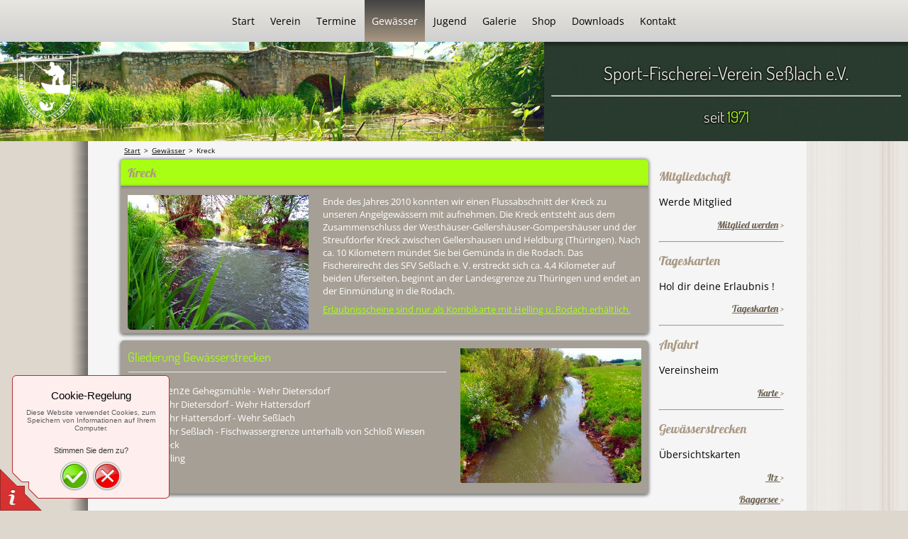

--- FILE ---
content_type: text/html
request_url: https://angelverein-sesslach.de/gewaesser/kreck/
body_size: 6204
content:
<!DOCTYPE html PUBLIC "-//W3C//DTD XHTML 1.0 Transitional//EN" "http://www.w3.org/TR/xhtml1/DTD/xhtml1-transitional.dtd">
<html xmlns="http://www.w3.org/1999/xhtml" xml:lang="de-DE" lang="de-DE">
<head>
	<meta http-equiv="Content-Type" content="text/html; charset=UTF-8" />
	<title>Kreck - Webseite SFV Seßlach</title>
	<meta name="description" content="Website Angelverein Seßlach">
	<meta name="keywords" content="angelverein,sesslach,fischen,angeln,seßlach,Fische,Fisch,Aumühle,Rodach,Itz,Kreck,Helling,Angelgeräte,Baggersee Unteroberndorf,">
	<meta name="generator" content="Web Presence Builder 12.5.31">
	<link type="text/css" rel="stylesheet" href="../../css/style.css?template=generic">
	<style type="text/css">
		#widget-dd3de769-aead-4eeb-4f77-474b82383396 {
	margin: 0 0 0 0;
	padding: 0 0 0 0;
	border-radius: 0 0 0 0;
}
#widget-dd3de769-aead-4eeb-4f77-474b82383396 {
background-color: rgba(240,240,240,1);
}
#widget-dd3de769-aead-4eeb-4f77-474b82383396 {box-shadow: none}
#widget-09886688-659e-01d3-8a82-eea6c5781ba4 {
	margin: 0 0 0 0;
	padding: 0 0 0 0;
	border-radius: 0 0 0 0;
}
#widget-09886688-659e-01d3-8a82-eea6c5781ba4 {box-shadow: none}
#widget-32010996-d7fc-8dd8-6838-231addf7453c {
	margin: 0 0 0 0;
	padding: 0 0 0 0;
	border-radius: 0 0 0 0;
}
#widget-32010996-d7fc-8dd8-6838-231addf7453c {box-shadow: none}
#widget-a0442fde-d6c5-c7af-3df0-251548a02948 {
	margin: 0 0 0 0;
	padding: 5px 10px 5px 10px;
	border-radius: 0 0 0 0;
}
#widget-a0442fde-d6c5-c7af-3df0-251548a02948 {box-shadow: none}
#widget-a70f0547-70d4-e6f7-7a2a-7c3570af51d8 {
	margin: 0 0 0 0;
	padding: 0 0 0 0;
	border-radius: 0 0 0 0;
}
#widget-a70f0547-70d4-e6f7-7a2a-7c3570af51d8 {box-shadow: none}
#widget-5e67608c-196a-5bb8-658e-3aa3f1fd6330 {
	margin: 0 0 0 0;
	padding: 0 0 0 0;
	border-radius: 0 0 0 0;
}
#widget-5e67608c-196a-5bb8-658e-3aa3f1fd6330 {box-shadow: none}
#widget-8dccc1b5-d6db-81a8-8b7c-b9c036d0e67d {
	margin: 0px 0px 0px 0px;
	padding: 0px 5px 0px 5px;
	border-radius: 0 0 0 0;
}
#widget-8dccc1b5-d6db-81a8-8b7c-b9c036d0e67d {box-shadow: none}
#widget-da1b75ce-4964-dd54-b485-4ec48aef8299 {
	margin: 0 0 0 0;
	padding: 0px 10px 0px 10px;
	border-radius: 5px 5px 0px 0px;
}
#widget-da1b75ce-4964-dd54-b485-4ec48aef8299 {
background-color: rgba(168,255,20,1);
}
#widget-da1b75ce-4964-dd54-b485-4ec48aef8299 {box-shadow: 0px 0px 4px 1px rgba(0,0,0,0.5)}
#widget-cb28ee35-8b8c-372e-dd73-cdc06fe5d6bd {
	margin: 0px 0px 10px 0px;
	padding: 5px 10px 5px 10px;
	border-radius: 0px 0px 5px 5px;
}
#widget-cb28ee35-8b8c-372e-dd73-cdc06fe5d6bd {
background-color: rgba(113,102,86,0.6);
}
#widget-cb28ee35-8b8c-372e-dd73-cdc06fe5d6bd{ color: #FFFFFF; }#widget-cb28ee35-8b8c-372e-dd73-cdc06fe5d6bd a { color: #FFFFFF; }#widget-cb28ee35-8b8c-372e-dd73-cdc06fe5d6bd a.link { color: #FFFFFF !important; }#widget-cb28ee35-8b8c-372e-dd73-cdc06fe5d6bd {box-shadow: 0px 2px 4px 1px rgba(0,0,0,0.5)}
#widget-9378a563-f0c1-f1ac-8606-b259dfb1f359 {
	margin: 0px 0px 0px 0px;
	padding: 5px 10px 15px 10px;
	border-radius: 5px 5px 5px 5px;
}
#widget-9378a563-f0c1-f1ac-8606-b259dfb1f359 {
background-color: rgba(113,102,86,0.6);
}
#widget-9378a563-f0c1-f1ac-8606-b259dfb1f359{ color: #FFFFFF; }#widget-9378a563-f0c1-f1ac-8606-b259dfb1f359 a { color: #FFFFFF; }#widget-9378a563-f0c1-f1ac-8606-b259dfb1f359 a.link { color: #FFFFFF !important; }#widget-9378a563-f0c1-f1ac-8606-b259dfb1f359 {box-shadow: 0px 2px 4px 1px rgba(0,0,0,0.5)}
#widget-6fcbb8af-19a3-97ef-79db-45fa1b765e0c {
	margin: 0px 0px 0px 0px;
	padding: 5px 10px 5px 10px;
	border-radius: 0px 0px 0px 0px;
}
#widget-6fcbb8af-19a3-97ef-79db-45fa1b765e0c a { color: #000000; }#widget-6fcbb8af-19a3-97ef-79db-45fa1b765e0c a.link { color: #000000 !important; }#widget-6fcbb8af-19a3-97ef-79db-45fa1b765e0c {box-shadow: none}
#widget-b4234b00-db4b-9855-2369-b754adbd40e3 {
	margin: 0px 0px 0px 0px;
	padding: 5px 10px 5px 10px;
	border-radius: 0 0 0 0;
}
#widget-b4234b00-db4b-9855-2369-b754adbd40e3 {box-shadow: none}
#widget-bc0d648b-bcaf-bf66-b6b9-cb3f6132e948 {
	margin: 0 0 0 0;
	padding: 0 0 0 0;
	border-radius: 0 0 0 0;
}
#widget-bc0d648b-bcaf-bf66-b6b9-cb3f6132e948 {box-shadow: none}
#widget-5495918b-d4a2-3742-4dcb-fdef74d854cc {
	margin: 0px 0px 0px 0px;
	padding: 0px 20px 0px 20px;
	border-radius: 0px 0px 0px 0px;
}
#widget-5495918b-d4a2-3742-4dcb-fdef74d854cc {
	background-image: linear-gradient(to top,rgba(208,208,208,1),rgba(232,230,224,1));
	background-size: 100% 100%;
}
#widget-5495918b-d4a2-3742-4dcb-fdef74d854cc {box-shadow: 0px 3px 3px 2px rgba(0,0,0,0.3)}
#widget-e1f08fce-ebc9-a4b5-5224-25d5285ec678 {
	margin: 0 0 0 0;
	padding: 0 0 0 0;
	border-radius: 0 0 0 0;
}
#widget-e1f08fce-ebc9-a4b5-5224-25d5285ec678 {box-shadow: none}
#widget-8d92da43-332f-a199-5635-9b7ed9fb5199 {
	margin: 0 0 0 0;
	padding: 0 0 0 0;
	border-radius: 0 0 0 0;
}
#widget-8d92da43-332f-a199-5635-9b7ed9fb5199 {box-shadow: none}
#widget-4914bcfd-5048-b837-52d7-f3e679e3fde0 {
	margin: 0px 0px 0px 0px;
	padding: 20px 10px 10px 10px;
	border-radius: 0 0 0 0;
}
#widget-4914bcfd-5048-b837-52d7-f3e679e3fde0{ color: #f3f2f0; }#widget-4914bcfd-5048-b837-52d7-f3e679e3fde0{ text-shadow:rgba(0, 0, 0, 0.4) -1px -1px 1px,rgba(0, 0, 0, 0.4) 1px -1px 1px,rgba(0, 0, 0, 0.4) -1px 1px 1px,rgba(0, 0, 0, 0.4) 1px 1px 1px,rgba(0, 0, 0, 0.9) 0 1px 2px; }#widget-4914bcfd-5048-b837-52d7-f3e679e3fde0 {box-shadow: none}
#widget-90c00df3-0652-b573-2ae4-c717352cceba {
	margin: 0 0 0 0;
	padding: 0 0 0 0;
	border-radius: 0 0 0 0;
}
#widget-90c00df3-0652-b573-2ae4-c717352cceba {box-shadow: none}
#widget-de221ffb-c3c8-1ff9-5377-564357a44050 {
	margin: 0 0 0 0;
	padding: 5px 5px 5px 5px;
	border-radius: 0 0 0 0;
}
#widget-de221ffb-c3c8-1ff9-5377-564357a44050 {box-shadow: none}
#widget-beed468f-7315-4ac2-e542-f00172172a16 {
	margin: 0px 0px 0px 0px;
	padding: 0px 10px 0px 10px;
	border-radius: 0 0 0 0;
}
#widget-beed468f-7315-4ac2-e542-f00172172a16 {box-shadow: none}
#widget-9d323c9f-3be2-acbc-f8eb-3cd2d91b44f1 {
	margin: 0 0 0 0;
	padding: 0 0 0 0;
	border-radius: 0 0 0 0;
}
#widget-9d323c9f-3be2-acbc-f8eb-3cd2d91b44f1 {box-shadow: none}
#widget-43dbc8a9-dfb6-12e2-2835-4d6160925084 {
	margin: 0 0 0 0;
	padding: 5px 5px 5px 5px;
	border-radius: 0 0 0 0;
}
#widget-43dbc8a9-dfb6-12e2-2835-4d6160925084 {box-shadow: none}
#widget-1d7a7a3d-0034-7a7b-f4a8-b4990c84ebe3 {
	margin: 0px 0px 0px 0px;
	padding: 0px 10px 0px 10px;
	border-radius: 0 0 0 0;
}
#widget-1d7a7a3d-0034-7a7b-f4a8-b4990c84ebe3 {box-shadow: none}
#widget-e2e8d34e-8c15-be0b-e68e-b2ab60cdd981 {
	margin: 0 0 0 0;
	padding: 0 0 0 0;
	border-radius: 0 0 0 0;
}
#widget-e2e8d34e-8c15-be0b-e68e-b2ab60cdd981 {box-shadow: none}
#widget-673f6d60-5ed9-b3f8-da69-503b6c32a861 {
	margin: 0px 0px 0px 0px;
	padding: 5px 10px 0px 10px;
	border-radius: 0 0 0 0;
}
#widget-673f6d60-5ed9-b3f8-da69-503b6c32a861 {box-shadow: none}
#widget-6b40e25c-05f9-ce3c-6539-3f4f1ac1f318 {
	margin: 0 0 0 0;
	padding: 5px 10px 5px 10px;
	border-radius: 0 0 0 0;
}
#widget-6b40e25c-05f9-ce3c-6539-3f4f1ac1f318 {box-shadow: none}
body{background-color:#DED7CD;}#header-content{background-image: url("../../images/864f0435c6f1df0c36d1be76c866bc31.png?1768411047");background-position: top left;background-repeat: repeat;background-size: auto;}#layout-content{background-image: url("../../images/b3b4c5396705ec7a8f090e15ffc4d2bd.png?1768411047");background-position: top center;background-repeat: repeat;background-size: auto;}#footer-content{background-image: url("../../images/864f0435c6f1df0c36d1be76c866bc31.png?1768411047");background-position: top left;background-repeat: repeat;background-size: auto;}#column1-content,#column1-content .container-content-inner {border-radius:10px 0 0 10px;}

	</style>
	<script type="text/javascript" src="../../js/css_browser_selector.js"></script>
	<link type="text/css" href="../../css/navigation-dd3de769-aead-4eeb-4f77-474b82383396.css?template=generic" rel="stylesheet" />
<link type="text/css" href="../../modules/navigation/navigation.css?template=generic" rel="stylesheet" />
<script type="text/javascript" src="../../components/jquery/jquery.min.js?ac=12.5.31_43615.15081314"></script>
<link type="text/css" href="../../css/breadcrumbs-a0442fde-d6c5-c7af-3df0-251548a02948.css?template=generic" rel="stylesheet" />
<link type="text/css" href="//fonts.netbeat.de/css?family=Open+Sans&subset=latin%2Clatin-ext%2Ccyrillic%2Ccyrillic-ext" rel="stylesheet" />
<link type="text/css" href="../../css/text-da1b75ce-4964-dd54-b485-4ec48aef8299.css?template=generic" rel="stylesheet" />
<link type="text/css" href="../../modules/text/text.css?template=generic" rel="stylesheet" />
<script type="text/javascript" src="../../modules/text/text.js?ac=12.5.31_43615.15081314"></script>
<link type="text/css" href="../../css/text-cb28ee35-8b8c-372e-dd73-cdc06fe5d6bd.css?template=generic" rel="stylesheet" />
<link type="text/css" href="//fonts.netbeat.de/css?family=Dosis&subset=latin%2Clatin-ext" rel="stylesheet" />
<link type="text/css" href="../../css/text-9378a563-f0c1-f1ac-8606-b259dfb1f359.css?template=generic" rel="stylesheet" />
<link type="text/css" href="//fonts.netbeat.de/css?family=Lobster&subset=latin%2Clatin-ext%2Ccyrillic%2Ccyrillic-ext" rel="stylesheet" />
<link type="text/css" href="../../css/text-6fcbb8af-19a3-97ef-79db-45fa1b765e0c.css?template=generic" rel="stylesheet" />
<link type="text/css" href="../../css/text-b4234b00-db4b-9855-2369-b754adbd40e3.css?template=generic" rel="stylesheet" />
<link type="text/css" href="../../css/navigation-5495918b-d4a2-3742-4dcb-fdef74d854cc.css?template=generic" rel="stylesheet" />
<link type="text/css" href="../../css/header-8d92da43-332f-a199-5635-9b7ed9fb5199.css?template=generic" rel="stylesheet" />
<link type="text/css" href="../../css/text-4914bcfd-5048-b837-52d7-f3e679e3fde0.css?template=generic" rel="stylesheet" />
<link type="text/css" href="../../css/text-beed468f-7315-4ac2-e542-f00172172a16.css?template=generic" rel="stylesheet" />
<link type="text/css" href="../../css/text-1d7a7a3d-0034-7a7b-f4a8-b4990c84ebe3.css?template=generic" rel="stylesheet" />
<link type="text/css" href="../../css/text-673f6d60-5ed9-b3f8-da69-503b6c32a861.css?template=generic" rel="stylesheet" />
<link type="text/css" href="../../css/text-6b40e25c-05f9-ce3c-6539-3f4f1ac1f318.css?template=generic" rel="stylesheet" />
<script type="text/javascript">var fixHeightColumns = true;</script>
<!--[if IE]>
	<meta http-equiv="Expires" content="Thu, 01 Dec 1994 16:00:00 GMT" />
<![endif]-->
<link type="text/css" href="../../modules/cookiepolicy/cookiepolicy.css?template=generic" rel="stylesheet" />
<script type="text/javascript" src="../../modules/cookiepolicy/cookiepolicy.js?ac=12.5.31_43615.15081314"></script>
<link type="text/css" href="../../css/layout.css?template=generic" rel="stylesheet" />
<link rel="shortcut icon" type="image/x-icon" href="../../favicon.ico?1768411047" />
<script type="text/javascript">var siteBuilderJs = jQuery.noConflict(true);</script>
	
	<script type="text/javascript" src="../../js/helpers.js"></script>
	<script type="text/javascript" src="../../js/view.js"></script>
	
</head>
<body id="template" class="">
	<div class="unsupported">Ihre Browserversion ist veraltet. Wir empfehlen, Ihren Browser auf die neueste Version zu aktualisieren.</div><div id="page">
	<div id="watermark" class="border-none">
		<div class="external-top">
			<div class="external-top-left"></div>
			<div class="external-top-right"></div>
			<div class="external-top-center"><div><div></div></div></div>
		</div>
		<div class="external-middle">
			<div class="external-left"><div><div></div></div></div>
			<div class="external-right"><div><div></div></div></div>
			<div class="watermark-content"></div>
		</div>
		<div class="external-bottom">
			<div class="external-bottom-left"></div>
			<div class="external-bottom-right"></div>
			<div class="external-bottom-center"><div><div></div></div></div>
		</div>
	</div>
	<div id="layout" class="pageContentText">
		<div style='display: none'>
			<div class="widget widget-navigation " id="widget-dd3de769-aead-4eeb-4f77-474b82383396">
	<div class="widget-content"><a id="navigation-toggle-dd3de769-aead-4eeb-4f77-474b82383396"></a><ul class="navigation" id="navigation-dd3de769-aead-4eeb-4f77-474b82383396">
			<li class="normal">
			<a href="../../">
				<span class="navigation-item-bullet">></span>
				<span class="navigation-item-text">Start</span>
			</a>
			
		</li><li class="normal navigation-item-expand">
			<a href="../../verein/">
				<span class="navigation-item-bullet">></span>
				<span class="navigation-item-text">Verein</span>
			</a>
			<ul>
							<li class="normal">
					<a href="../../verein/vorstandschaft/">
						<span class="navigation-item-bullet">></span>
						<span class="navigation-item-text">Vorstandschaft</span>
					</a>
					
				</li><li class="normal">
					<a href="../../verein/vereinsheim/">
						<span class="navigation-item-bullet">></span>
						<span class="navigation-item-text">Vereinsheim</span>
					</a>
					
				</li><li class="normal">
					<a href="../../verein/beitraege-gebuehren/">
						<span class="navigation-item-bullet">></span>
						<span class="navigation-item-text">Beiträge/Gebühren</span>
					</a>
					
				</li><li class="normal">
					<a href="../../verein/tageskarten/">
						<span class="navigation-item-bullet">></span>
						<span class="navigation-item-text">Tageskarten</span>
					</a>
					
				</li><li class="normal">
					<a href="../../verein/mitgliedschaft/">
						<span class="navigation-item-bullet">></span>
						<span class="navigation-item-text">Mitgliedschaft</span>
					</a>
					
				</li><li class="normal">
					<a href="../../verein/satzung/">
						<span class="navigation-item-bullet">></span>
						<span class="navigation-item-text">Satzung</span>
					</a>
					
				</li>
						</ul>
		</li><li class="normal navigation-item-expand">
			<a href="../../termine/">
				<span class="navigation-item-bullet">></span>
				<span class="navigation-item-text">Termine</span>
			</a>
			<ul>
							<li class="normal">
					<a href="../../termine/vorstandsitzungen/">
						<span class="navigation-item-bullet">></span>
						<span class="navigation-item-text">Vorstandsitzungen</span>
					</a>
					
				</li>
						</ul>
		</li><li class="normal childselected  navigation-item-expand">
			<a href="../../gewaesser/">
				<span class="navigation-item-bullet">></span>
				<span class="navigation-item-text">Gewässer</span>
			</a>
			<ul>
							<li class="normal">
					<a href="../../gewaesser/rodach/">
						<span class="navigation-item-bullet">></span>
						<span class="navigation-item-text">Rodach</span>
					</a>
					
				</li><li class="normal">
					<a href="../../gewaesser/itz/">
						<span class="navigation-item-bullet">></span>
						<span class="navigation-item-text">Itz</span>
					</a>
					
				</li><li class="selected ">
					<a href="../../gewaesser/kreck/">
						<span class="navigation-item-bullet">></span>
						<span class="navigation-item-text">Kreck</span>
					</a>
					
				</li><li class="normal">
					<a href="../../gewaesser/helling/">
						<span class="navigation-item-bullet">></span>
						<span class="navigation-item-text">Helling</span>
					</a>
					
				</li><li class="normal">
					<a href="../../gewaesser/baggersee/">
						<span class="navigation-item-bullet">></span>
						<span class="navigation-item-text">Baggersee</span>
					</a>
					
				</li><li class="normal">
					<a href="../../gewaesser/aumuehlteich/">
						<span class="navigation-item-bullet">></span>
						<span class="navigation-item-text">Aumühlteich</span>
					</a>
					
				</li><li class="normal">
					<a href="../../gewaesser/weitere-gewaesser/">
						<span class="navigation-item-bullet">></span>
						<span class="navigation-item-text">Weitere Gewässer</span>
					</a>
					
				</li><li class="normal">
					<a href="../../gewaesser/aufseher/">
						<span class="navigation-item-bullet">></span>
						<span class="navigation-item-text">Aufseher</span>
					</a>
					
				</li>
						</ul>
		</li><li class="normal navigation-item-expand">
			<a href="../../jugend-1/">
				<span class="navigation-item-bullet">></span>
				<span class="navigation-item-text">Jugend</span>
			</a>
			<ul>
							<li class="normal">
					<a href="../../jugend-1/termine/">
						<span class="navigation-item-bullet">></span>
						<span class="navigation-item-text">Termine</span>
					</a>
					
				</li><li class="normal">
					<a href="../../jugend-1/fragen/">
						<span class="navigation-item-bullet">></span>
						<span class="navigation-item-text">Fragen</span>
					</a>
					
				</li>
						</ul>
		</li><li class="normal navigation-item-expand">
			<a href="../../galerie/">
				<span class="navigation-item-bullet">></span>
				<span class="navigation-item-text">Galerie</span>
			</a>
			<ul>
							<li class="normal">
					<a href="../../galerie/jubilare/">
						<span class="navigation-item-bullet">></span>
						<span class="navigation-item-text">Jubilare</span>
					</a>
					
				</li>
						</ul>
		</li><li class="normal">
			<a href="../../shop/">
				<span class="navigation-item-bullet">></span>
				<span class="navigation-item-text">Shop</span>
			</a>
			
		</li><li class="normal">
			<a href="../../downloads/">
				<span class="navigation-item-bullet">></span>
				<span class="navigation-item-text">Downloads</span>
			</a>
			
		</li><li class="normal navigation-item-expand">
			<a href="../../Kontakte/">
				<span class="navigation-item-bullet">></span>
				<span class="navigation-item-text">Kontakt</span>
			</a>
			<ul>
							<li class="normal">
					<a href="../../Kontakte/vorstand/">
						<span class="navigation-item-bullet">></span>
						<span class="navigation-item-text">Vorstand</span>
					</a>
					
				</li><li class="normal">
					<a href="../../Kontakte/kassier/">
						<span class="navigation-item-bullet">></span>
						<span class="navigation-item-text">Kassier</span>
					</a>
					
				</li><li class="normal">
					<a href="../../Kontakte/jugendleiter/">
						<span class="navigation-item-bullet">></span>
						<span class="navigation-item-text">Jugendleiter</span>
					</a>
					
				</li><li class="normal">
					<a href="../../Kontakte/webmaster/">
						<span class="navigation-item-bullet">></span>
						<span class="navigation-item-text">Webmaster</span>
					</a>
					
				</li>
						</ul>
		</li>
	</ul></div>
</div>
		</div>
		<div id="layout-header">
			<div id="header" class="container header border-none">
	<div id="header-top" class="top"><div><div></div></div></div>
	<div id="header-side" class="side"><div id="header-side2" class="side2">
		<div class="container-content">
			<div id="header-content">
				<div class="container-content-inner" id="header-content-inner">
	<div class="widget widget-navigation " id="widget-5495918b-d4a2-3742-4dcb-fdef74d854cc">
	<div class="widget-content"><a id="navigation-toggle-5495918b-d4a2-3742-4dcb-fdef74d854cc"></a><ul class="navigation" id="navigation-5495918b-d4a2-3742-4dcb-fdef74d854cc">
			<li class="normal">
			<a href="../../">
				<span class="navigation-item-bullet">></span>
				<span class="navigation-item-text">Start</span>
			</a>
			
		</li><li class="normal navigation-item-expand">
			<a href="../../verein/">
				<span class="navigation-item-bullet">></span>
				<span class="navigation-item-text">Verein</span>
			</a>
			<ul>
							<li class="normal">
					<a href="../../verein/vorstandschaft/">
						<span class="navigation-item-bullet">></span>
						<span class="navigation-item-text">Vorstandschaft</span>
					</a>
					
				</li><li class="normal">
					<a href="../../verein/vereinsheim/">
						<span class="navigation-item-bullet">></span>
						<span class="navigation-item-text">Vereinsheim</span>
					</a>
					
				</li><li class="normal">
					<a href="../../verein/beitraege-gebuehren/">
						<span class="navigation-item-bullet">></span>
						<span class="navigation-item-text">Beiträge/Gebühren</span>
					</a>
					
				</li><li class="normal">
					<a href="../../verein/tageskarten/">
						<span class="navigation-item-bullet">></span>
						<span class="navigation-item-text">Tageskarten</span>
					</a>
					
				</li><li class="normal">
					<a href="../../verein/mitgliedschaft/">
						<span class="navigation-item-bullet">></span>
						<span class="navigation-item-text">Mitgliedschaft</span>
					</a>
					
				</li><li class="normal">
					<a href="../../verein/satzung/">
						<span class="navigation-item-bullet">></span>
						<span class="navigation-item-text">Satzung</span>
					</a>
					
				</li>
						</ul>
		</li><li class="normal navigation-item-expand">
			<a href="../../termine/">
				<span class="navigation-item-bullet">></span>
				<span class="navigation-item-text">Termine</span>
			</a>
			<ul>
							<li class="normal">
					<a href="../../termine/vorstandsitzungen/">
						<span class="navigation-item-bullet">></span>
						<span class="navigation-item-text">Vorstandsitzungen</span>
					</a>
					
				</li>
						</ul>
		</li><li class="normal childselected  navigation-item-expand">
			<a href="../../gewaesser/">
				<span class="navigation-item-bullet">></span>
				<span class="navigation-item-text">Gewässer</span>
			</a>
			<ul>
							<li class="normal">
					<a href="../../gewaesser/rodach/">
						<span class="navigation-item-bullet">></span>
						<span class="navigation-item-text">Rodach</span>
					</a>
					
				</li><li class="normal">
					<a href="../../gewaesser/itz/">
						<span class="navigation-item-bullet">></span>
						<span class="navigation-item-text">Itz</span>
					</a>
					
				</li><li class="selected ">
					<a href="../../gewaesser/kreck/">
						<span class="navigation-item-bullet">></span>
						<span class="navigation-item-text">Kreck</span>
					</a>
					
				</li><li class="normal">
					<a href="../../gewaesser/helling/">
						<span class="navigation-item-bullet">></span>
						<span class="navigation-item-text">Helling</span>
					</a>
					
				</li><li class="normal">
					<a href="../../gewaesser/baggersee/">
						<span class="navigation-item-bullet">></span>
						<span class="navigation-item-text">Baggersee</span>
					</a>
					
				</li><li class="normal">
					<a href="../../gewaesser/aumuehlteich/">
						<span class="navigation-item-bullet">></span>
						<span class="navigation-item-text">Aumühlteich</span>
					</a>
					
				</li><li class="normal">
					<a href="../../gewaesser/weitere-gewaesser/">
						<span class="navigation-item-bullet">></span>
						<span class="navigation-item-text">Weitere Gewässer</span>
					</a>
					
				</li><li class="normal">
					<a href="../../gewaesser/aufseher/">
						<span class="navigation-item-bullet">></span>
						<span class="navigation-item-text">Aufseher</span>
					</a>
					
				</li>
						</ul>
		</li><li class="normal navigation-item-expand">
			<a href="../../jugend-1/">
				<span class="navigation-item-bullet">></span>
				<span class="navigation-item-text">Jugend</span>
			</a>
			<ul>
							<li class="normal">
					<a href="../../jugend-1/termine/">
						<span class="navigation-item-bullet">></span>
						<span class="navigation-item-text">Termine</span>
					</a>
					
				</li><li class="normal">
					<a href="../../jugend-1/fragen/">
						<span class="navigation-item-bullet">></span>
						<span class="navigation-item-text">Fragen</span>
					</a>
					
				</li>
						</ul>
		</li><li class="normal navigation-item-expand">
			<a href="../../galerie/">
				<span class="navigation-item-bullet">></span>
				<span class="navigation-item-text">Galerie</span>
			</a>
			<ul>
							<li class="normal">
					<a href="../../galerie/jubilare/">
						<span class="navigation-item-bullet">></span>
						<span class="navigation-item-text">Jubilare</span>
					</a>
					
				</li>
						</ul>
		</li><li class="normal">
			<a href="../../shop/">
				<span class="navigation-item-bullet">></span>
				<span class="navigation-item-text">Shop</span>
			</a>
			
		</li><li class="normal">
			<a href="../../downloads/">
				<span class="navigation-item-bullet">></span>
				<span class="navigation-item-text">Downloads</span>
			</a>
			
		</li><li class="normal navigation-item-expand">
			<a href="../../Kontakte/">
				<span class="navigation-item-bullet">></span>
				<span class="navigation-item-text">Kontakt</span>
			</a>
			<ul>
							<li class="normal">
					<a href="../../Kontakte/vorstand/">
						<span class="navigation-item-bullet">></span>
						<span class="navigation-item-text">Vorstand</span>
					</a>
					
				</li><li class="normal">
					<a href="../../Kontakte/kassier/">
						<span class="navigation-item-bullet">></span>
						<span class="navigation-item-text">Kassier</span>
					</a>
					
				</li><li class="normal">
					<a href="../../Kontakte/jugendleiter/">
						<span class="navigation-item-bullet">></span>
						<span class="navigation-item-text">Jugendleiter</span>
					</a>
					
				</li><li class="normal">
					<a href="../../Kontakte/webmaster/">
						<span class="navigation-item-bullet">></span>
						<span class="navigation-item-text">Webmaster</span>
					</a>
					
				</li>
						</ul>
		</li>
	</ul></div>
</div>

	<table class="widget-columns-table"><tr><td class="widget-columns-column" style="width: 59.881%"><div class="widget widget-header " id="widget-8d92da43-332f-a199-5635-9b7ed9fb5199">
	<div class="widget-content"><div class="header-image"></div><div class="header-logo"><a href="../../"><img src="../../attachments/Logo/wappen_sfv2.png?template=generic" alt="" width="97" height="104" ></a></div></div>
</div></td><td class="widget-columns-column" style="width: 40.119%"><div class="widget widget-text " id="widget-4914bcfd-5048-b837-52d7-f3e679e3fde0">
	<div class="widget-content"><h1 style="text-align: center;"><span style="font-family: Dosis, sans-serif; font-size: 26px;">Sport-Fischerei-Verein Se&szlig;lach e.V.</span></h1>
<hr />
<h1 style="text-align: center;"><span style="font-size: 22px; font-family: Dosis, sans-serif;">&nbsp;seit <span style="color: #a8ff14;">1971&nbsp;</span></span></h1></div>
</div></td></tr></table>
</div>
			</div>
		</div>
	</div></div>
	<div id="header-bottom" class="bottom"><div><div></div></div></div>
</div>
		</div>
		<div id="layout-content">
			<div id="columns">
				
				
				<div id="content" class="container content border-none">
	<div id="content-top" class="top"><div><div></div></div></div>
	<div id="content-side" class="side"><div id="content-side2" class="side2">
		<div class="container-content">
			<div id="content-content">
				<div class="container-content-inner" id="content-content-inner">
	<div class="widget widget-breadcrumbs " id="widget-a0442fde-d6c5-c7af-3df0-251548a02948">
	<div class="widget-content"><div itemscope="itemscope" itemtype="http://data-vocabulary.org/Breadcrumb"><a class="page" href="../../" itemprop="url"><span itemprop="title">Start</span></a><span class="separator">&gt;</span></div><div itemscope="itemscope" itemtype="http://data-vocabulary.org/Breadcrumb"><a class="page" href="../../gewaesser/" itemprop="url"><span itemprop="title">Gewässer</span></a><span class="separator">&gt;</span></div><div itemscope="itemscope" itemtype="http://data-vocabulary.org/Breadcrumb"><span itemprop="title" class="page">Kreck</span></div></div>
</div>

	<table class="widget-columns-table"><tr><td class="widget-columns-column" style="width: 50%"></td><td class="widget-columns-column" style="width: 50%"></td></tr></table>

	<table class="widget-columns-table"><tr><td class="widget-columns-column" style="width: 79.285%"><div class="widget widget-pagecontent " id="widget-8dccc1b5-d6db-81a8-8b7c-b9c036d0e67d">
	<div class="widget-content"><div class="widget widget-text " id="widget-da1b75ce-4964-dd54-b485-4ec48aef8299">
	<div class="widget-content"><h1>Kreck</h1></div>
</div><div class="widget widget-text " id="widget-cb28ee35-8b8c-372e-dd73-cdc06fe5d6bd">
	<div class="widget-content"><p><span class="image-block  caption-not-show" style="float: left; margin-right: 20px; width:255px;"><img id="mce-7155" title="" src="../../attachments/Image/kreck.jpg?template=generic" alt="" width="255" height="190"></img></span><span style="font-family: 'Open Sans', sans-serif; color: #ffffff;"><span style="font-size: 13px;">Ende des Jahres 2010 konnten wir einen Flussabschnitt der Kreck zu unseren Angelgew&auml;ssern mit aufnehmen.&nbsp;Die Kreck entsteht aus dem Zusammenschluss der Westh&auml;user-Gellersh&auml;user-Gompersh&auml;user und der Streufdorfer Kreck zwischen Gellershausen und Heldburg (Th&uuml;ringen). Nach ca. 10 Kilometern m&uuml;ndet Sie bei Gem&uuml;nda in die Rodach.&nbsp;Das Fischereirecht des SFV Se&szlig;lach e. V. erstreckt sich ca. 4,4 Kilometer&nbsp;auf beiden Uferseiten, beginnt an der Landesgrenze zu Th&uuml;ringen und endet an der Einm&uuml;ndung in die Rodach. </span></span></p>
<p><span style="font-family: 'Open Sans', sans-serif; color: #a8ff14;"><span style="font-size: 13px; text-decoration-line: underline;">Erlaubnisscheine sind nur als Kombikarte mit Helling u. Rodach erh&auml;ltlich.</span></span></p></div>
</div><div class="widget widget-text " id="widget-9378a563-f0c1-f1ac-8606-b259dfb1f359">
	<div class="widget-content"><h2><span style="font-size: 13px;"><span style="font-weight: normal;"><span class="image-block  caption-not-show" style="float: right; margin-left: 20px; width:255px;"><img id="mce-7285" title="" src="../../attachments/Image/kreck1.jpg?template=generic" alt="" width="255" height="190"></img></span></span></span><span style="color: #a8ff14; font-size: 18px; font-family: Dosis, sans-serif;"><strong><span style="font-weight: normal;">Gliederung Gew&auml;sserstrecken</span></strong></span></h2>
<hr /><ol>
<li>Grenze<span style="font-size: 13px;"> Gehegsm&uuml;hle - Wehr Dietersdorf</span></li>
<li><span style="font-size: 13px;">Wehr Dietersdorf -&nbsp;Wehr Hattersdorf<small><br /></small></span></li>
<li><span style="font-size: 13px;">Wehr Hattersdorf&nbsp;-&nbsp;Wehr Se&szlig;lach</span></li>
<li><span style="font-size: 13px;">Wehr Se&szlig;lach&nbsp;-&nbsp;Fischwassergrenze unterhalb von Schlo&szlig; Wiesen</span></li>
<li><span style="font-size: 13px;">Kreck</span></li>
<li><span style="font-size: 13px;">Helling</span></li>
</ol></div>
</div><div class="widget widget-text " id="widget-6fcbb8af-19a3-97ef-79db-45fa1b765e0c">
	<div class="widget-content"><p>&nbsp;</p>
<ul>
<li><span style="color: #000000; font-size: 13px;"><span>Die Fischwassergrenzen sind an allen Gew&auml;ssern durch gelbe Tafeln mit der Aufschrift "Fischwassergrenze S.F.V. Se&szlig;lach e. V." markiert.</span></span></li>
<li><span style="color: #000000; font-size: 13px;"><span style="font-weight: normal;"><span style="font-weight: normal;">Wegabsperrungen sind zu beachten, Felder und Wiesen d&uuml;rfen nicht befahren werden. Bei Nichtbeachtung haftet der Verursacher f&uuml;r entstandene Sch&auml;den und ein Strafgeld von 50&euro; an den Verein wird f&auml;llig.</span></span></span></li>
<li><span style="color: #000000;"><span style="font-weight: normal;"><span style="font-weight: normal;"><span style="font-size: 13px;"><span style="font-size: 13px;">Weitere wichtige Informationen unter:&nbsp;</span><span style="color: #000000; font-size: 13px; font-weight: normal;">&nbsp; &nbsp;<span style="font-family: Lobster, cursive;"><a class=" link" href="http://angelverein-sesslach.de/data/documents/Vereinsfischereiverordnung.pdf" target="_blank">&nbsp;</a></span></span><span style="font-size: 14px;"><a class=" link" href="http://angelverein-sesslach.de/data/documents/Fangmengenbegrenzung.pdf" target="_blank"><span style="font-family: Lobster, cursive;"><span style="text-decoration: underline;">Verordnung und Bestimmungen &gt;</span></span>&nbsp;</a></span><span style="font-size: 13px;"> &nbsp; </span></span>&nbsp;<span style="font-family: Lobster, cursive;"><a class=" link" href="#mctmp">Schonzeiten/Ma&szlig;e&nbsp;&gt;</a></span><a class=" link" style="color: #000000; font-weight: normal;" title="Verordnung" href="../../404.html"><span style="color: #000000;"><br /></span></a></span></span></span></li>
</ul></div>
</div></div>
</div></td><td class="widget-columns-column" style="width: 20.715%"><div class="widget widget-text " id="widget-b4234b00-db4b-9855-2369-b754adbd40e3">
	<div class="widget-content"><h1>Mitgliedschaft</h1>
<p><span>Werde Mitglied</span></p>
<h1 style="text-align: right;"><span style="font-size: 14px;"><a class=" link" href="../../verein/mitgliedschaft/">Mitglied werden</a>&nbsp;&gt;</span></h1>
<hr />
<h1 style="text-align: left;">Tageskarten</h1>
<p>Hol dir deine Erlaubnis !</p>
<h1 style="text-align: right;"><span style="font-size: 14px;"><a class=" link" href="../../verein/tageskarten/">Tageskarten</a>&nbsp;&gt;</span></h1>
<hr />
<h1 style="text-align: left;">Anfahrt</h1>
<p>Vereinsheim</p>
<h1 style="text-align: right;"><span style="font-size: 14px;"><a class=" link" href="https://goo.gl/maps/Xh7FUyzM9nJcu6M29" target="_blank">Karte </a>&gt;</span></h1>
<hr />
<h1 style="text-align: left;">Gew&auml;sserstrecken</h1>
<p>&Uuml;bersichtskarten</p>
<h1 style="text-align: right;"><span style="font-size: 14px;"><a class=" link" href="https://goo.gl/maps/5Yf2iFbxtjy4pHoK9" target="_blank">&nbsp;Itz&nbsp;</a>&gt;</span></h1>
<h1 style="text-align: right;"><span style="font-size: 14px;"><a class=" link" href="https://goo.gl/maps/JbeqKGqoC2dgpdez9" target="_blank">Baggersee </a>&gt;</span></h1>
<h1 style="text-align: right;"><span style="font-size: 14px;"><a class=" link" href="https://goo.gl/maps/mSXvGmDkBmAMHCut6" target="_blank">Rodach - Helling -Kreck </a>&gt;</span>&nbsp;</h1></div>
</div></td></tr></table>
</div>
			</div>
		</div>
	</div></div>
	<div id="content-bottom" class="bottom"><div><div></div></div></div>
</div>
			</div>
		</div>
		<div id="layout-footer">
			<div id="footer" class="container footer border-none">
	<div id="footer-top" class="top"><div><div></div></div></div>
	<div id="footer-side" class="side"><div id="footer-side2" class="side2">
		<div class="container-content">
			<div id="footer-content">
				<div class="container-content-inner" id="footer-content-inner">
	<div class="widget widget-text " id="widget-673f6d60-5ed9-b3f8-da69-503b6c32a861">
	<div class="widget-content"><h1 style="text-align: center;"><span style="font-size: 14px;"><a class=" link" href="../../Kontakte/">Kontakt</a> &gt;&nbsp; &nbsp;<a class=" link" href="../../imbressum/">Impressum</a> &gt;&nbsp; &nbsp;<a class=" link" href="../../haftungsausschluss/">Haftungsausschluss </a>&gt;</span></h1></div>
</div>

	<div class="widget widget-text " id="widget-6b40e25c-05f9-ce3c-6539-3f4f1ac1f318">
	<div class="widget-content"><p style="text-align: center;"><span style="font-style: normal; font-weight: normal; font-size: 12px; color: #a8ff14; font-family: Arial, sans-serif;"><span style="font-size: 14px;">&copy;</span>2023 Angelverein Se&szlig;lach e.V. alle Rechte vorbehalten</span></p></div>
</div>
<div class="mobile-view-switcher"></div></div>
			</div>
		</div>
	</div></div>
	<div id="footer-bottom" class="bottom"><div><div></div></div></div>
</div>
		</div>
		
	</div>
</div>
	<script type="text/javascript" src="../../js/anti_cache.js?ac=12.5.31_43615.15081314"></script>
<div id="cookiepolicy">
	<div id="cookiepolicy-corner"></div>
	<div id="cookiepolicy-dialog">
		<h1>Cookie-Regelung</h1>
		<p>Diese Website verwendet Cookies,
zum Speichern von Informationen auf Ihrem Computer.</p>
		<h3>Stimmen Sie dem zu?</h3>
		<div id="cookiepolicy-ok-button" title="Ja, ich stimme zu"></div>
		<div id="cookiepolicy-cancel-button" title="Nein danke, weiter zu Google"></div>
	</div>
</div>
<script type="text/javascript">
window.mobileSwitcherText = "Zur Standardversion wechseln";
window.desktopSwitcherText = "Zur Mobilversion wechseln";
</script><script type="text/javascript">
siteBuilderJs(document).ready(function ($) {
	$("#navigation-toggle-dd3de769-aead-4eeb-4f77-474b82383396").click(function(e) {
				e.preventDefault();
				$("#navigation-dd3de769-aead-4eeb-4f77-474b82383396").slideToggle();
			});
	$.addImagesAnimation('#widget-da1b75ce-4964-dd54-b485-4ec48aef8299');	$.addImagesAnimation('#widget-cb28ee35-8b8c-372e-dd73-cdc06fe5d6bd');	$.addImagesAnimation('#widget-9378a563-f0c1-f1ac-8606-b259dfb1f359');	$.addImagesAnimation('#widget-6fcbb8af-19a3-97ef-79db-45fa1b765e0c');	$.addImagesAnimation('#widget-b4234b00-db4b-9855-2369-b754adbd40e3');$("#navigation-toggle-5495918b-d4a2-3742-4dcb-fdef74d854cc").click(function(e) {
				e.preventDefault();
				$("#navigation-5495918b-d4a2-3742-4dcb-fdef74d854cc").slideToggle();
			});
	$.addImagesAnimation('#widget-4914bcfd-5048-b837-52d7-f3e679e3fde0');	$.addImagesAnimation('#widget-beed468f-7315-4ac2-e542-f00172172a16');	$.addImagesAnimation('#widget-1d7a7a3d-0034-7a7b-f4a8-b4990c84ebe3');	$.addImagesAnimation('#widget-673f6d60-5ed9-b3f8-da69-503b6c32a861');	$.addImagesAnimation('#widget-6b40e25c-05f9-ce3c-6539-3f4f1ac1f318');
});
</script>
</body>
</html>

--- FILE ---
content_type: text/css
request_url: https://angelverein-sesslach.de/css/navigation-dd3de769-aead-4eeb-4f77-474b82383396.css?template=generic
body_size: 517
content:
#navigation-dd3de769-aead-4eeb-4f77-474b82383396 {
	text-align: left;
}.rtl #navigation-dd3de769-aead-4eeb-4f77-474b82383396 {
	text-align: right;
}#navigation-dd3de769-aead-4eeb-4f77-474b82383396 li > a {
			
			
		}
		#navigation-dd3de769-aead-4eeb-4f77-474b82383396 li {
			margin: 0px 0px 0px 0px;
		}
		#navigation-dd3de769-aead-4eeb-4f77-474b82383396 li > a {
			font-weight: normal;
			font-style: normal;
			text-decoration: underline;
			padding: 6px 10px 7px 10px;
			border: solid #000000;
			border-width: 0px;
			border-radius: 0;
			box-shadow: none;
		}
		#navigation-dd3de769-aead-4eeb-4f77-474b82383396 ul li {
			margin: 0px 0px 0px 0px;
		}
		#navigation-dd3de769-aead-4eeb-4f77-474b82383396 ul li > a {
			font-weight: normal;
			font-style: normal;
			text-decoration: underline;
			padding: 6px 10px 7px 10px;
			border: solid #000000;
			border-width: 0px;
			border-radius: 0;
			box-shadow: none;
		}
		#navigation-dd3de769-aead-4eeb-4f77-474b82383396 li.selected,
		#navigation-dd3de769-aead-4eeb-4f77-474b82383396 li.childselected,
		#navigation-dd3de769-aead-4eeb-4f77-474b82383396 li.selected:hover,
		#navigation-dd3de769-aead-4eeb-4f77-474b82383396 li.childselected:hover,
		#navigation-dd3de769-aead-4eeb-4f77-474b82383396 li:hover {
			margin: 0px 0px 0px 0px;
		}
		#navigation-dd3de769-aead-4eeb-4f77-474b82383396 li.selected > a,
		#navigation-dd3de769-aead-4eeb-4f77-474b82383396 li.childselected > a,
		#navigation-dd3de769-aead-4eeb-4f77-474b82383396 li.selected:hover > a,
		#navigation-dd3de769-aead-4eeb-4f77-474b82383396 li.childselected:hover > a,
		#navigation-dd3de769-aead-4eeb-4f77-474b82383396 li:hover > a {
			padding: 6px 10px 7px 10px;
			border: solid #000000;
			border-width: 0px;
			border-radius: 0;
			box-shadow: none;
		}
		#navigation-dd3de769-aead-4eeb-4f77-474b82383396 ul li.selected,
		#navigation-dd3de769-aead-4eeb-4f77-474b82383396 ul li.childselected,
		#navigation-dd3de769-aead-4eeb-4f77-474b82383396 ul li.selected:hover,
		#navigation-dd3de769-aead-4eeb-4f77-474b82383396 ul li.childselected:hover,
		#navigation-dd3de769-aead-4eeb-4f77-474b82383396 ul li:hover {
			margin: 0px 0px 0px 0px;
		}
		#navigation-dd3de769-aead-4eeb-4f77-474b82383396 ul li.selected > a,
		#navigation-dd3de769-aead-4eeb-4f77-474b82383396 ul li.childselected > a,
		#navigation-dd3de769-aead-4eeb-4f77-474b82383396 ul li.selected:hover > a,
		#navigation-dd3de769-aead-4eeb-4f77-474b82383396 ul li.childselected:hover > a,
		#navigation-dd3de769-aead-4eeb-4f77-474b82383396 ul li:hover > a {
			padding: 6px 10px 7px 10px;
		}

		#navigation-dd3de769-aead-4eeb-4f77-474b82383396 > li.normal > a { color: #000000;}
		#navigation-dd3de769-aead-4eeb-4f77-474b82383396 > li.normal > a { background-color: transparent; } #navigation-dd3de769-aead-4eeb-4f77-474b82383396 > li.normal > a { background-image: none; }
		#navigation-dd3de769-aead-4eeb-4f77-474b82383396 li.selected > a, #navigation-dd3de769-aead-4eeb-4f77-474b82383396 li.childselected > a { color: #000000; }
		#navigation-dd3de769-aead-4eeb-4f77-474b82383396 ul > li.normal > a { color: #000000; }#navigation-dd3de769-aead-4eeb-4f77-474b82383396 ul > li.normal > a { background-image: none; }
		#navigation-dd3de769-aead-4eeb-4f77-474b82383396 ul > li.normal > a { background-color: #FFFFFF; }
		#navigation-dd3de769-aead-4eeb-4f77-474b82383396 li.selected > a, #navigation-dd3de769-aead-4eeb-4f77-474b82383396 li.childselected > a, #navigation-dd3de769-aead-4eeb-4f77-474b82383396 ul > li.childselected > a { background-color: #FFFFFF; }
		#navigation-dd3de769-aead-4eeb-4f77-474b82383396 li.normal:hover > a { color: #000000; }
		#navigation-dd3de769-aead-4eeb-4f77-474b82383396 li.normal:hover > a { background-color: #FFFFFF; } #navigation-dd3de769-aead-4eeb-4f77-474b82383396 li.selected > a, #navigation-dd3de769-aead-4eeb-4f77-474b82383396 li.childselected > a, #navigation-dd3de769-aead-4eeb-4f77-474b82383396 li.normal:hover > a { background-image: none; }
		.mobile-view #navigation-dd3de769-aead-4eeb-4f77-474b82383396 li.selected > a,
		.mobile-view #navigation-dd3de769-aead-4eeb-4f77-474b82383396 li.childselected > a { color: #000000; }.mobile-view #navigation-dd3de769-aead-4eeb-4f77-474b82383396 li.selected > a,
		.mobile-view #navigation-dd3de769-aead-4eeb-4f77-474b82383396 li.childselected > a { background-color: transparent; }.mobile-view #navigation-dd3de769-aead-4eeb-4f77-474b82383396 li:hover > a { color: #000000; }.mobile-view #navigation-dd3de769-aead-4eeb-4f77-474b82383396 li:hover > a { background-color: transparent; }.mobile-view #navigation-dd3de769-aead-4eeb-4f77-474b82383396 ul > li > a { color: #000000; }.mobile-view #navigation-dd3de769-aead-4eeb-4f77-474b82383396 ul > li > a { background-color: transparent; }

--- FILE ---
content_type: text/css
request_url: https://angelverein-sesslach.de/css/breadcrumbs-a0442fde-d6c5-c7af-3df0-251548a02948.css?template=generic
body_size: 220
content:
#widget-a0442fde-d6c5-c7af-3df0-251548a02948 a, #widget-a0442fde-d6c5-c7af-3df0-251548a02948 span {font-size: 10px;line-height: 16px;color: #000000;font-family: 'Open Sans', sans-serif;}#widget-a0442fde-d6c5-c7af-3df0-251548a02948 .page {font-weight: normal;font-style: normal;}#widget-a0442fde-d6c5-c7af-3df0-251548a02948 a.page {text-decoration: underline;}#widget-a0442fde-d6c5-c7af-3df0-251548a02948 a.icon, #widget-a0442fde-d6c5-c7af-3df0-251548a02948 a.icon-with-title {height: 16px;font-size: 10px;}

--- FILE ---
content_type: text/css;charset=iso-8859-1
request_url: https://fonts.netbeat.de/css?family=Open+Sans&subset=latin%2Clatin-ext%2Ccyrillic%2Ccyrillic-ext
body_size: 225
content:
@font-face {
  font-family: 'Open Sans';
  font-style: normal;
  font-weight: 400;
  font-stretch: normal;
  src: url(https://fontsstatic.netbeat.de/s/opensans/v44/memSYaGs126MiZpBA-UvWbX2vVnXBbObj2OVZyOOSr4dVJWUgsjZ0C4n.ttf) format('truetype');
}


--- FILE ---
content_type: text/css
request_url: https://angelverein-sesslach.de/css/text-da1b75ce-4964-dd54-b485-4ec48aef8299.css?template=generic
body_size: 105
content:
#widget-da1b75ce-4964-dd54-b485-4ec48aef8299 .widget-content {
			border-radius: 5px 5px 0px 0px;
		}

--- FILE ---
content_type: text/css
request_url: https://angelverein-sesslach.de/css/text-cb28ee35-8b8c-372e-dd73-cdc06fe5d6bd.css?template=generic
body_size: 105
content:
#widget-cb28ee35-8b8c-372e-dd73-cdc06fe5d6bd .widget-content {
			border-radius: 0px 0px 5px 5px;
		}

--- FILE ---
content_type: text/css;charset=iso-8859-1
request_url: https://fonts.netbeat.de/css?family=Dosis&subset=latin%2Clatin-ext
body_size: 199
content:
@font-face {
  font-family: 'Dosis';
  font-style: normal;
  font-weight: 400;
  src: url(https://fontsstatic.netbeat.de/s/dosis/v34/HhyJU5sn9vOmLxNkIwRSjTVNWLEJN7Ml1RMB.ttf) format('truetype');
}


--- FILE ---
content_type: text/css
request_url: https://angelverein-sesslach.de/css/text-9378a563-f0c1-f1ac-8606-b259dfb1f359.css?template=generic
body_size: 104
content:
#widget-9378a563-f0c1-f1ac-8606-b259dfb1f359 .widget-content {
			border-radius: 5px 5px 5px 5px;
		}

--- FILE ---
content_type: text/css;charset=iso-8859-1
request_url: https://fonts.netbeat.de/css?family=Lobster&subset=latin%2Clatin-ext%2Ccyrillic%2Ccyrillic-ext
body_size: 182
content:
@font-face {
  font-family: 'Lobster';
  font-style: normal;
  font-weight: 400;
  src: url(https://fontsstatic.netbeat.de/s/lobster/v32/neILzCirqoswsqX9_oU.ttf) format('truetype');
}


--- FILE ---
content_type: text/css
request_url: https://angelverein-sesslach.de/css/text-6fcbb8af-19a3-97ef-79db-45fa1b765e0c.css?template=generic
body_size: 104
content:
#widget-6fcbb8af-19a3-97ef-79db-45fa1b765e0c .widget-content {
			border-radius: 0px 0px 0px 0px;
		}

--- FILE ---
content_type: text/css
request_url: https://angelverein-sesslach.de/css/text-b4234b00-db4b-9855-2369-b754adbd40e3.css?template=generic
body_size: 102
content:
#widget-b4234b00-db4b-9855-2369-b754adbd40e3 .widget-content {
			border-radius: 0 0 0 0;
		}

--- FILE ---
content_type: text/css
request_url: https://angelverein-sesslach.de/css/navigation-5495918b-d4a2-3742-4dcb-fdef74d854cc.css?template=generic
body_size: 616
content:
#navigation-5495918b-d4a2-3742-4dcb-fdef74d854cc {
	text-align: center;
}#navigation-5495918b-d4a2-3742-4dcb-fdef74d854cc li > a {
			font-family: 'Open Sans', sans-serif;
			
		}
		#navigation-5495918b-d4a2-3742-4dcb-fdef74d854cc li {
			margin: 0px 1px 0px 1px;
		}
		#navigation-5495918b-d4a2-3742-4dcb-fdef74d854cc li > a {
			font-weight: normal;
			font-style: normal;
			text-decoration: none;
			padding: 20px 10px 20px 10px;
			border: solid #000000;
			border-width: 0px;
			border-radius: 0;
			box-shadow: none;
		}
		#navigation-5495918b-d4a2-3742-4dcb-fdef74d854cc ul li {
			margin: 0px 1px 0px 1px;
		}
		#navigation-5495918b-d4a2-3742-4dcb-fdef74d854cc ul li > a {
			font-weight: normal;
			font-style: normal;
			text-decoration: none;
			padding: 20px 10px 20px 10px;
			border: solid #000000;
			border-width: 0px;
			border-radius: 0;
			box-shadow: none;
		}
		#navigation-5495918b-d4a2-3742-4dcb-fdef74d854cc li.selected,
		#navigation-5495918b-d4a2-3742-4dcb-fdef74d854cc li.childselected,
		#navigation-5495918b-d4a2-3742-4dcb-fdef74d854cc li.selected:hover,
		#navigation-5495918b-d4a2-3742-4dcb-fdef74d854cc li.childselected:hover,
		#navigation-5495918b-d4a2-3742-4dcb-fdef74d854cc li:hover {
			margin: 0px 1px 0px 1px;
		}
		#navigation-5495918b-d4a2-3742-4dcb-fdef74d854cc li.selected > a,
		#navigation-5495918b-d4a2-3742-4dcb-fdef74d854cc li.childselected > a,
		#navigation-5495918b-d4a2-3742-4dcb-fdef74d854cc li.selected:hover > a,
		#navigation-5495918b-d4a2-3742-4dcb-fdef74d854cc li.childselected:hover > a,
		#navigation-5495918b-d4a2-3742-4dcb-fdef74d854cc li:hover > a {
			padding: 20px 10px 20px 10px;
			border: solid #000000;
			border-width: 0px;
			border-radius: 0;
			box-shadow: none;
		}
		#navigation-5495918b-d4a2-3742-4dcb-fdef74d854cc ul li.selected,
		#navigation-5495918b-d4a2-3742-4dcb-fdef74d854cc ul li.childselected,
		#navigation-5495918b-d4a2-3742-4dcb-fdef74d854cc ul li.selected:hover,
		#navigation-5495918b-d4a2-3742-4dcb-fdef74d854cc ul li.childselected:hover,
		#navigation-5495918b-d4a2-3742-4dcb-fdef74d854cc ul li:hover {
			margin: 0px 1px 0px 1px;
		}
		#navigation-5495918b-d4a2-3742-4dcb-fdef74d854cc ul li.selected > a,
		#navigation-5495918b-d4a2-3742-4dcb-fdef74d854cc ul li.childselected > a,
		#navigation-5495918b-d4a2-3742-4dcb-fdef74d854cc ul li.selected:hover > a,
		#navigation-5495918b-d4a2-3742-4dcb-fdef74d854cc ul li.childselected:hover > a,
		#navigation-5495918b-d4a2-3742-4dcb-fdef74d854cc ul li:hover > a {
			padding: 20px 10px 20px 10px;
		}

		#navigation-5495918b-d4a2-3742-4dcb-fdef74d854cc > li.normal > a { color: #000000;}
		#navigation-5495918b-d4a2-3742-4dcb-fdef74d854cc > li.normal > a { background-color: transparent; } #navigation-5495918b-d4a2-3742-4dcb-fdef74d854cc > li.normal > a { background-image: none; }
		#navigation-5495918b-d4a2-3742-4dcb-fdef74d854cc li.selected > a, #navigation-5495918b-d4a2-3742-4dcb-fdef74d854cc li.childselected > a { color: #FFFFFF; }
		#navigation-5495918b-d4a2-3742-4dcb-fdef74d854cc ul > li.normal > a { color: #000000; }#navigation-5495918b-d4a2-3742-4dcb-fdef74d854cc ul > li.normal > a { background-image: none; }
		#navigation-5495918b-d4a2-3742-4dcb-fdef74d854cc ul > li.normal > a { background-color: #e8e6e0; }
		#navigation-5495918b-d4a2-3742-4dcb-fdef74d854cc li.selected > a, #navigation-5495918b-d4a2-3742-4dcb-fdef74d854cc li.childselected > a, #navigation-5495918b-d4a2-3742-4dcb-fdef74d854cc ul > li.childselected > a { background-color: #a99983; }
		#navigation-5495918b-d4a2-3742-4dcb-fdef74d854cc li.normal:hover > a { color: #FFFFFF; }
		#navigation-5495918b-d4a2-3742-4dcb-fdef74d854cc li.normal:hover > a { background-color: #a99983; } #navigation-5495918b-d4a2-3742-4dcb-fdef74d854cc li.selected > a, #navigation-5495918b-d4a2-3742-4dcb-fdef74d854cc li.childselected > a, #navigation-5495918b-d4a2-3742-4dcb-fdef74d854cc li.normal:hover > a {
						background-image: linear-gradient(to bottom,
							rgba(67,67,67,1),rgba(169,153,131,1)); background-size: 100% 100%;} 
		.mobile-view #navigation-5495918b-d4a2-3742-4dcb-fdef74d854cc li.selected > a,
		.mobile-view #navigation-5495918b-d4a2-3742-4dcb-fdef74d854cc li.childselected > a { color: #FFFFFF; }.mobile-view #navigation-5495918b-d4a2-3742-4dcb-fdef74d854cc li.selected > a,
		.mobile-view #navigation-5495918b-d4a2-3742-4dcb-fdef74d854cc li.childselected > a { background-color: transparent; }.mobile-view #navigation-5495918b-d4a2-3742-4dcb-fdef74d854cc li:hover > a { color: #FFFFFF; }.mobile-view #navigation-5495918b-d4a2-3742-4dcb-fdef74d854cc li:hover > a { background-color: transparent; }.mobile-view #navigation-5495918b-d4a2-3742-4dcb-fdef74d854cc ul > li > a { color: #000000; }.mobile-view #navigation-5495918b-d4a2-3742-4dcb-fdef74d854cc ul > li > a { background-color: transparent; }

--- FILE ---
content_type: text/css
request_url: https://angelverein-sesslach.de/css/header-8d92da43-332f-a199-5635-9b7ed9fb5199.css?template=generic
body_size: 232
content:
#widget-8d92da43-332f-a199-5635-9b7ed9fb5199 .header-image {
				height: 140px;
				background-image: url(../attachments/Header/published_image_13.jpg);
				border-radius: 0 0 0 0;background-size: cover;
					background-position: center center;}#widget-8d92da43-332f-a199-5635-9b7ed9fb5199 .header-logo {
				top: 14px;
				left: 18px;
			}
			.rtl #widget-8d92da43-332f-a199-5635-9b7ed9fb5199 .header-logo {
				right: 18px;
			}

--- FILE ---
content_type: text/css
request_url: https://angelverein-sesslach.de/css/text-4914bcfd-5048-b837-52d7-f3e679e3fde0.css?template=generic
body_size: 102
content:
#widget-4914bcfd-5048-b837-52d7-f3e679e3fde0 .widget-content {
			border-radius: 0 0 0 0;
		}

--- FILE ---
content_type: text/css
request_url: https://angelverein-sesslach.de/css/text-beed468f-7315-4ac2-e542-f00172172a16.css?template=generic
body_size: 101
content:
#widget-beed468f-7315-4ac2-e542-f00172172a16 .widget-content {
			border-radius: 0 0 0 0;
		}

--- FILE ---
content_type: text/css
request_url: https://angelverein-sesslach.de/css/text-1d7a7a3d-0034-7a7b-f4a8-b4990c84ebe3.css?template=generic
body_size: 101
content:
#widget-1d7a7a3d-0034-7a7b-f4a8-b4990c84ebe3 .widget-content {
			border-radius: 0 0 0 0;
		}

--- FILE ---
content_type: text/css
request_url: https://angelverein-sesslach.de/css/text-673f6d60-5ed9-b3f8-da69-503b6c32a861.css?template=generic
body_size: 102
content:
#widget-673f6d60-5ed9-b3f8-da69-503b6c32a861 .widget-content {
			border-radius: 0 0 0 0;
		}

--- FILE ---
content_type: text/css
request_url: https://angelverein-sesslach.de/css/text-6b40e25c-05f9-ce3c-6539-3f4f1ac1f318.css?template=generic
body_size: 102
content:
#widget-6b40e25c-05f9-ce3c-6539-3f4f1ac1f318 .widget-content {
			border-radius: 0 0 0 0;
		}

--- FILE ---
content_type: text/css;charset=iso-8859-1
request_url: https://fonts.netbeat.de/css?family=Open+Sans&subset=latin%2Clatin-ext%2Ccyrillic%2Ccyrillic-ext
body_size: 225
content:
@font-face {
  font-family: 'Open Sans';
  font-style: normal;
  font-weight: 400;
  font-stretch: normal;
  src: url(https://fontsstatic.netbeat.de/s/opensans/v44/memSYaGs126MiZpBA-UvWbX2vVnXBbObj2OVZyOOSr4dVJWUgsjZ0C4n.ttf) format('truetype');
}


--- FILE ---
content_type: text/css;charset=iso-8859-1
request_url: https://fonts.netbeat.de/css?family=Lobster&subset=latin%2Clatin-ext%2Ccyrillic%2Ccyrillic-ext
body_size: 182
content:
@font-face {
  font-family: 'Lobster';
  font-style: normal;
  font-weight: 400;
  src: url(https://fontsstatic.netbeat.de/s/lobster/v32/neILzCirqoswsqX9_oU.ttf) format('truetype');
}
